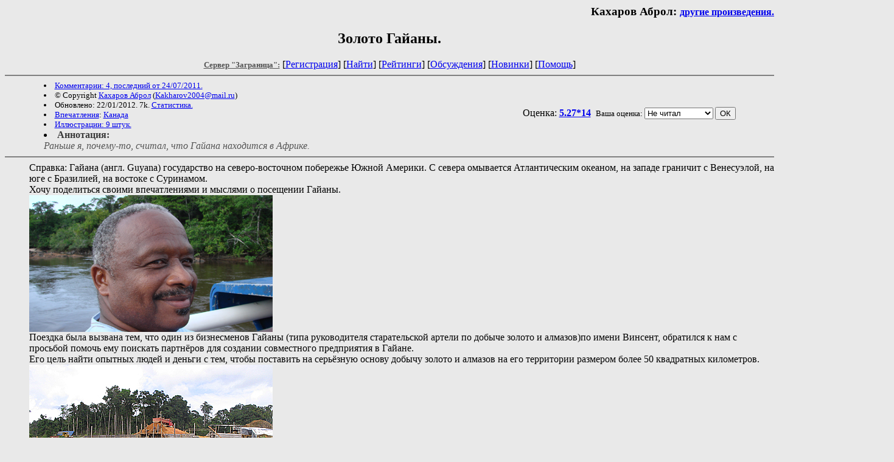

--- FILE ---
content_type: text/html; charset=windows-1251
request_url: http://world.lib.ru/a/abrol_k/ozolotegajany.shtml
body_size: 5477
content:
<html>
<head>
	<title>Золото  Гайаны.</title>
</head>

<body bgcolor="#E9E9E9">
<div align="right"><h3>
Кахаров Аброл: <small><a href=/a/abrol_k/>другие произведения.</a></small>
</h3></div>

<center><h2>Золото  Гайаны.</h2>



<!------- Первый блок ссылок ------------->



<nobr>
<a href=/><font color="#555555" size=-1><b>Сервер "Заграница":</b></font></a>


[<A HREF="/cgi-bin/login">Регистрация</A>]
 

[<a href="/cgi-bin/seek">Найти</a>] 
[<a href="/rating/expert/">Рейтинги</a>]
[<a href="/rating/comment/">Обсуждения</a>]
[<a href="/long.shtml">Новинки</a>]
[<A HREF="/r/redaktor/">Помощь</A>]
</nobr>


<hr size="2" noshade>



<table width=90% border=0 cellpadding=0 cellspacing=0><tr>

<td>
 <font size="-1">
<li><A HREF="/comment/a/abrol_k/ozolotegajany">Комментарии: 4, последний от 24/07/2011.</A>
<li>&copy; Copyright <a href="http://world.lib.ru/a/abrol_k/">Кахаров Аброл</a>
 (<a href="&#109&#97&#105&#108&#116&#111&#58&#75&#97&#107&#104&#97&#114&#111&#118&#50&#48&#48&#52&#64&#109&#97&#105&#108&#46&#114&#117">&#75&#97&#107&#104&#97&#114&#111&#118&#50&#48&#48&#52&#64&#109&#97&#105&#108&#46&#114&#117</a>) 
<li>Обновлено: 22/01/2012. 7k. <a href=stat.shtml#ozolotegajany>Статистика.</a></div>
<li><a href=/type/index_type_17-1.shtml>Впечатления</a>: <a href="/country/index_country_32-1.shtml">Канада</a>
<li><a href=/img/a/abrol_k/ozolotegajany/index.shtml>Иллюстрации: 9 штук.</a>
</td>
<td valign=top>
<!-- 1
 <form action="/cgi-bin/la" method=POST>
  <input type=hidden name=FILE value=ozolotegajany >
  <input type=hidden name=DIR value=a/abrol_k >  
  <input type=submit name=submit value=LingvoAnalyse>
 </form>
1  --> 
 
</td>
<td valign=bottom align=right>
<form action="/cgi-bin/votecounter" method=POST>
<input type=hidden name=FILE value=ozolotegajany >
<input type=hidden name=DIR value=a/abrol_k >

Оценка: <b><a href=/cgi-bin/vote_show?DIR=a/abrol_k&FILE=ozolotegajany>5.27*14</a></b>

&nbsp;<font size="-1">Ваша оценка: <select name=BALL><br>
<option value="10">шедевр</option>
<option value="9">замечательно</option>
<option value="8">очень хорошо</option>
<option value="7">хорошо</option>
<option value="6">нормально</option>
<option value="0" selected>Не читал</option>
<option value="5">терпимо</option>
<option value="4">посредственно</option>
<option value="3">плохо</option>
<option value="2">очень плохо</option>
<option value="1">не читать</option>
</select>
<input type=submit name="OK" value="ОК"></font>
</form>
</td></tr>

<td valign=top colspan=2>
 <font color="#555555">
<li><B><font color="#393939">Аннотация:</font></b><br><i>Раньше я, почему-то, считал, что Гайана находится в Африке.</i></ul>
 </font>
</td>
</tr></table>

</center>

<hr align="CENTER" size="2" noshade>



<dd>  Справка: Гайана (англ. Guyana)   государство на северо-восточном побережье Южной Америки. С севера омывается Атлантическим океаном, на западе граничит с Венесуэлой, на юге   с Бразилией, на востоке   с Суринамом.  
<dd>  
<dd>  Хочу поделиться своими впечатлениями и мыслями о посещении Гайаны.
<dd> <img src="/img/a/abrol_k/ozolotegajany/vinsent.jpg" width="400" alt="Золотодобытчик Гайаны [Abrol-aka]" height="225" > 
<dd>     Поездка была вызвана тем, что один из бизнесменов Гайаны (типа руководителя старательской артели по добыче золото и алмазов)по имени Винсент, обратился к нам с просьбой помочь ему поискать партнёров для создании совместного предприятия в Гайане. 
<dd>     Его цель найти опытных людей и деньги с тем, чтобы поставить на серьёзную основу добычу золото и алмазов на его территории размером более 50 квадратных километров.
<dd>
<dd> <img src="/img/a/abrol_k/ozolotegajany/tamakey.jpg" alt="Добыча золота [Abrol-aka]" height="300" width="400" >
<dd>    
<dd> Сам он в течении 15 лет с переменным успехом добывает золото и алмазы. У него есть экскаватор, бульдозер, две грузовые машины, моторная лодка, баржа, мотоциклы, примитивные шлюзы и другая техника.
<dd>     В настоящее время он оказался в затруднительном положении техника вышла из строя и нуждается в ремонте. Несколько маленьких карьерчиков, размером от 30 до 50 метров глубиной 6-8 метров затоплены и требуют разноски борта карьеров.
<dd>     Золото он добывает с помощью амальгамации и теряет в значительных количествах.
<dd>     Он ищет партнёра или партнёров и согласен поделить прибыль 50 на 50 процентов в будущем СП.
<dd>  
<dd>  Впечатление такое: 
<dd>
<dd> <img src="/img/a/abrol_k/ozolotegajany/guyana.jpg" width="1421" alt="Доыча золота [Abrol Kakharov]" height="764" >
<dd>
<dd> Золото на его участках есть и его там много. В разные времена старатели там работали и от них остались перемытые хвосты. Мы взяли более 60-ти проб и скоро получим анализы в Торонто.
<dd>  
<dd>  Настоящей разведкой там никто не занимался. Бурения никто не осуществлял. В основном разведывали лотком и брандспойтами от пожарных машин.
<dd>  
<dd>  Золото мелкое россыпное и рудное. Окисленная зона до 60-ти метров. Первичные руды практически не изучены.
<dd>  
<dd>  В целом район очень интересный в геологическом отношении. Золотоносный пояс прослеживается на протяжении сотни километров от Венесуэлы, Гаяны, Суринам и продолжается в западном побережье Африки.На всём протяжении этой зоны работают золотодобытчики.
<dd>
<dd> <img src="/img/a/abrol_k/ozolotegajany/zolotodobitchik.jpg" height="300" alt="Золотодобытчики Гайаны [Abrol-aka]" width="400" > 
<dd> 
<dd> За время нашего пребывания к нам обратились местные золотодобытчики. Многие из них имеют свои месторождения или могут приобрести для желающих перспективные участки.
<dd>  Все они нуждаются в инвестировании в виде приобретении техники и трансфер технологии.
<dd>
<dd> <img src="/img/a/abrol_k/ozolotegajany/tekhnika.jpg" height="300" alt="Техника [Abrol-aka]" width="400" >
<dd> 
<dd>  Для Гайаны нужны: землеройная техника, мобильные передвижные обогатительные установки.
<dd>  
<dd>  Большую прибыль может принести не большая обогатительная фабрика с технологией цианирования.
<dd>  
<dd>  В целом Гайана приветствует инвесторов.
<dd>
<dd> <img src="/img/a/abrol_k/ozolotegajany/primeminister.jpg" alt="Премьер министр Гайаны [Abrol-aka]" height="225" width="400" >
<dd>
<dd>Нас принял Премьер министр Гайаны. 
<dd>   По результатам анализов нами составлено ТЭО и следующее коммерческое предложение об организация (РЭП) разведочною-эксплуатационного предприятия по добыче золота.

<dd>  Страна: Гайана

<dd>  Полезное ископаемое: Золото

<dd>  Назначение проекта:
<dd>  Организация рентабельного горного производства, оценка месторождения, детальная разведка, попутная добыча золота с получением прибыли.

<dd>  Описание проекта:
<dd>  Группа специалистов с выездом на место определила перспективные участки для проведения геолого-разведочных работ с наращиванием запасов и попутной добычей золота в три этапа. Проект предусматривает новую технологию переработки золотосодержащего сырья.
Новая технология включает: Оригинальный метод геолого-разведочных работ, с совмещением этапов разведки, вскрытия месторождения и добычи с применением обогащения комбинационно -гравитационными и гидрометаллургическими методами. защищенных авторским свидетельством СССР и Ноу-Хау.

<dd>  Первый этап:
<dd>  Разведка и добыча гравитационным методом обогащения.
Ориентировочный расчёт затрат:
<dd>  1)  Основные средства - 500.0 тыс долл. (Приобретение горно-обогатительного оборудования, доставка и монтаж   Экскаватор-120.0 тыс., Бульдозер -180.0 тыс., промывочный прибор  в комплекте с насосами, электростанцией.и др.- 200.0)
<dd>  2)  Оборотные средства -  100.0 тыс. долл, (Материалы, топливо, временное жильё и прочее.)
<dd>  3)  Заработная плата (осн. рабочих) - 100 тыс. долл.
<dd>  4)  Накладные расходы-100.0 тыс. долл. (Содержание охраны, транспорт, коммуникации, обслуга и пр. )
<dd>  5)  Неучтённые затраты 10% - 80.0 тыс долл.
      <dd> Всего по первому этапу: 880 тыс долл.

<dd>  Второй этап:
<dd>  Добыча, разведка и обогащение комбинированным спец.методом.
<dd>  На втором этапе будет начато внедрение новой для Гайаны технология.
<dd>  Ориентировочный расчёт затрат:
<dd>  1)  Основные средства - 800.0 тыс долл. (Приобретение горно-обогатительного оборудования, доставка и монтаж   Экскаватор-200.0 тыс., Бульдозер -150.0. тыс., Обогатительная установка  в комплекте с насосами, электростанцией.и др.- 200 тыс. трак-2 шт - 250.0 тыс.)
<dd>  2)  Оборотные средства -  300.0 тыс. долл, (Материалы, топливо, временное жильё и прочее - 200.0 тыс.,   
<dd>  3)  Заработная плата (осн. рабочих) - 300 тыс. долл.
<dd>  4)  Накладные расходы-200.0 тыс. долл. (Содержание охраны, транспорт, коммуникации, обслуга и пр. )
<dd>  5)  Неучтённые затраты 10% -160 .0 тыс долл.
      <dd> Всего по второму этапу: 1 760.0 тыс долл.

<dd>  Третий этап:
<dd>  Разработка месторождения и обогащение комбинированным гидрометаллургическим способом. (авторское свидетельство СССР А.С. 153 533 С)
<dd>  Ориентировочный расчёт затрат:
<dd>  1)  Основные средства - 4 300.0 тыс долл. (Приобретение горно-обогатительного оборудования, доставка и монтаж   Экскаватор-500.0 тыс., Бульдозер -500.0. тыс., Обогатительная фабрика в комплекте с насосами, электростанцией.и др.- 2 500 тыс. трак- 6. 0 шт - 800.0 тыс.)
<dd>  2)  Оборотные средства -  500.0 тыс. долл, (Материалы, топливо, временное жильё и прочее - 200.0 тыс.,   
<dd>  3)  Заработная плата (осн. рабочих) - 500 тыс. долл.
<dd>  4)  Накладные расходы-500.0 тыс. долл. (Содержание охраны, транспорт, коммуникации, обслуга и пр. )
<dd>  5)  Неучтённые затраты 10% -580 .0 тыс долл.
      <dd> Всего по третьему этапу: 6 380.0 тыс долл.

<dd>  Расчётный срок освоения каждого этапа составляет - один год. Для полного освоения месторождения потребуется - 3 года.
<dd>  Ориентировочная стоимость получаемой продукции по ценам на 20 % ниже мировых составит на первом этапе - 800.0 тыс. долл., второго 2.0 млн.долл., третьего этапа 8.0 млн. долларов
<dd>  Срок окупаемости инвестиций не превысит 1- 2 года.
<dd>
<dd><img src="/img/a/abrol_k/ozolotegajany/3.jpg" width="492" height="412" alt="Abrol-aka [Касым Шакиров]" >
<dd>  Проект выполнен: http://www.wemon.info/gold/
Gold Mining Corp.: "ABROL-AKA"
 90 BURNDALE AVE, TORONTO, ON, M2N 1S7
тел: (416)364-4381 begin_of_the_skype_highlighting&nbsp;&nbsp;&nbsp;&nbsp;&nbsp;&nbsp;&nbsp;&nbsp;&nbsp;&nbsp;&nbsp;&nbsp;&nbsp;&nbsp;(416)364-4381&nbsp;&nbsp;&nbsp;&nbsp;&nbsp;&nbsp;end_of_the_skype_highlighting, (647)505-4381 fax: (416)221-3451, coolon36@rogers.com                                                              <center>

<table width=600 border=0 cellpadding=0 cellspacing=0><tr>

<td width=350>
 <font size="-1">
<li><A HREF="/comment/a/abrol_k/ozolotegajany">Комментарии: 4, последний от 24/07/2011.</A>
<li>&copy; Copyright <a href="http://world.lib.ru/a/abrol_k/">Кахаров Аброл</a>
 (<a href="&#109&#97&#105&#108&#116&#111&#58&#75&#97&#107&#104&#97&#114&#111&#118&#50&#48&#48&#52&#64&#109&#97&#105&#108&#46&#114&#117">&#75&#97&#107&#104&#97&#114&#111&#118&#50&#48&#48&#52&#64&#109&#97&#105&#108&#46&#114&#117</a>) 
<li>Обновлено: 22/01/2012. 7k. <a href=stat.shtml#ozolotegajany>Статистика.</a></div>
<li><a href=/type/index_type_17-1.shtml>Впечатления</a>: <a href="/country/index_country_32-1.shtml">Канада</a>
</td>

<td width=250 valign=bottom align=right>

<form action="/cgi-bin/votecounter" method=POST>
<input type=hidden name=FILE value=ozolotegajany >
<input type=hidden name=DIR value=a/abrol_k >

Оценка: <b><a href=/cgi-bin/vote_show?DIR=a/abrol_k&FILE=ozolotegajany>5.27*14</a></b>


&nbsp;<font size="-1">Ваша оценка: <select name=BALL><br>
<option value="10">шедевр</option>
<option value="9">замечательно</option>
<option value="8">очень хорошо</option>
<option value="7">хорошо</option>
<option value="6">нормально</option>
<option value="0" selected>Не читал</option>
<option value="5">терпимо</option>
<option value="4">посредственно</option>
<option value="3">плохо</option>
<option value="2">очень плохо</option>
<option value="1">не читать</option>
</select>
<input type=submit name="OK" value="ОК"></font>
</form>
</td></tr>

<td valign=top colspan=2>
</td>
</tr></table>

</center>

<hr align="CENTER" size="2" noshade>


<center><i>
<a rel="nofollow"  href="http://samlib.ru/p/petrienko_p_w/">Связаться с программистом сайта</a>
</i>
<table border=0><tr><td>

<table border=1 cellspacing=0 cellpadding=0 align=left><tr><td>
<table cellspacing=0 cellpadding=0 border=0 width=88>
<tr bgcolor=#e9e9e9 align=center><td>
<a href=http://world.lib.ru/>
<font size=2 color=#000088 >
<b>"Заграница"</b></font></a>
</td></tr>
<tr bgcolor=#00aaff><td align=center>
<a href=http://world.lib.ru/>
<b><font size=2 color=white>
Путевые заметки
</font></b></a>
</td></tr></table>
</td></tr></table> Это наша кнопка

</td></tr></table>
<noindex><!--TopList COUNTER--><img height=1 width=1
src="http://top.list.ru/counter?id=426286"
alt=""><!--TopList COUNTER--></noindex><br>


<!-- sape.ru request: /a/abrol_k/ozolotegajany.shtml 52.15.91.245 -->
<table align=center width=90% border=0 cellspacing=10><td align=center><font size=-1>
<!-- sape.ru request begin [/a/abrol_k/ozolotegajany.shtml/52.15.91.245] -->
<script type="text/javascript">
<!--
var _acic={dataProvider:10};(function(){var e=document.createElement("script");e.type="text/javascript";e.async=true;e.src="https://www.acint.net/aci.js";var t=document.getElementsByTagName("script")[0];t.parentNode.insertBefore(e,t)})()
//-->
</script><!-- sape.ru request end --></font></table>



</center>

<p align="right"><p>
</body>
</html>